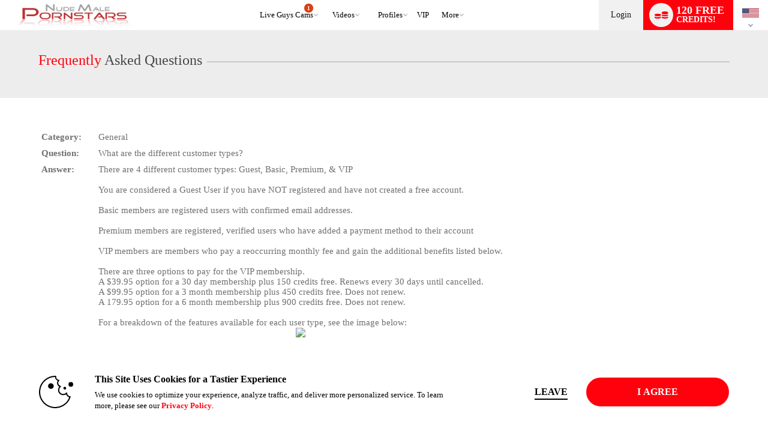

--- FILE ---
content_type: text/javascript; charset=utf-8
request_url: https://www.nudemalepornstars.com/iojs/5.11.0/logo.js
body_size: 294
content:
/*
 Copyright(c) 2025 TransUnion LLC. All Rights Reserved. 80808bae-d4c3-47ac-9929-5d77264d823c
*/
(function(){
(function c(){var a=window,b=a.io_global_object_name||"IGLOO";a=a[b]=a[b]||{};a=a.fp=a.fp||{};b=a.io_ddp;if(a.logoMain)return!1;a.logoMain=c;a.logoVer="5.11.0";b&&b._if_ubb&&(b._CTOKEN="iVek538xb2czrKOEvu0eVIqfFbUYsdKhstG1xN3Z6Dw=",b._if_ubb());try{a.api.io_bb.add("LID","mz+c5OkbwHzOcjAcH3Ifbw")}catch(d){}})();
}).call(this);


--- FILE ---
content_type: text/plain; charset=utf-8
request_url: https://www.nudemalepornstars.com/metrics/J6ES/kNuv6D9/R5YNh/h?q=ZMmgiQ94M6Qs1sIu9AK6
body_size: -20
content:
VPHbOpbjp3yCyDjE4igrMNf6Wuf6epJiKhNaFWCz8tb+J4YuAq7j45JwdXHsufT0mUArpZPsl06xyVOnvgowtbga+HAC